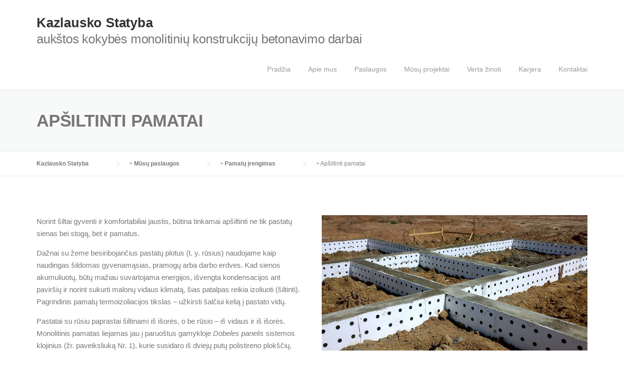

--- FILE ---
content_type: text/css
request_url: https://www.kazlauskostatyba.lt/wp-content/plugins/essential-grid/public/assets/css/settings.css?ver=3.1.8
body_size: 5436
content:
.esg-line-height-0{line-height:0}.esg-text-left{text-align:left}.esg-text-right{text-align:right}.esg-text-center{text-align:center}.esg-font-normal{font-style:normal}.esg-font-italic{font-style:italic}.esg-display-none{display:none}.esg-display-block{display:block}.esg-display-inline-block{display:inline-block}.esg-display-inline{display:inline}.esg-display-none-i{display:none!important}.esg-display-block-i{display:block!important}.esg-display-inline-block-i{display:inline-block!important}.esg-display-inline-i{display:inline!important}.esg-overflow-hidden{overflow:hidden}.esg-hidden{visibility:hidden}.esg-visible{visibility:visible}.esg-p-absolute{position:absolute}.esg-p-relative{position:relative}.esg-margin-0{margin:0}.esg-margin-t-0{margin-top:0}.esg-margin-b-0{margin-bottom:0}.esg-margin-l-0{margin-left:0}.esg-margin-r-0{margin-right:0}.esg-margin-5{margin:5px}.esg-margin-t-5{margin-top:5px}.esg-margin-b-5{margin-bottom:5px}.esg-margin-l-5{margin-left:5px}.esg-margin-r-5{margin-right:5px}.esg-margin-10{margin:10px}.esg-margin-t-10{margin-top:10px}.esg-margin-b-10{margin-bottom:10px}.esg-margin-l-10{margin-left:10px}.esg-margin-r-10{margin-right:10px}.esg-margin-15{margin:15px}.esg-margin-t-15{margin-top:15px}.esg-margin-b-15{margin-bottom:15px}.esg-margin-l-15{margin-left:15px}.esg-margin-r-15{margin-right:15px}.esg-padding-0{padding:0}.esg-padding-t-0{padding-top:0}.esg-padding-b-0{padding-bottom:0}.esg-padding-l-0{padding-left:0}.esg-padding-r-0{padding-right:0}.esg-padding-15{padding:15px}.esg-padding-t-15{padding-top:15px}.esg-padding-b-15{padding-bottom:15px}.esg-padding-l-15{padding-left:15px}.esg-padding-r-15{padding-right:15px}.esg-f-left{float:left!important}.esg-f-right{float:right!important}.esg-f-none{float:none!important}.esg-color-black{color:#000}.esg-color-white{color:#fff}.esg-color-red{color:red}.esg-color-green{color:green}.esg-color-blue{color:#00f}.esg-w100{width:100%}.esg-w100-hauto{width:100%;height:auto}.esg-fullscreen-forcer{position:relative;left:0;top:0;width:100%;height:auto}.esg-iframe{position:absolute;top:0;left:0;display:none}.esg-clearfix:after,.esg-clearfix:before{content:" ";display:table}.esg-clearfix:after{clear:both}.esg-starring{line-height:25px;display:inline-block}.esg-starring .star-rating{float:none}.esg-starring .star-rating{color:#ffc321!important}.esg-starring .star-rating,.esg-starring-page .star-rating{float:right;overflow:hidden;position:relative;height:1em;line-height:1em;font-size:1em;width:5.4em;font-family:star}.esg-starring .star-rating:before,.esg-starring-page .star-rating:before{content:"\73\73\73\73\73";color:#e0dadf;float:left;top:0;left:0;position:absolute}.esg-starring .star-rating span{overflow:hidden;float:left;top:0;left:0;position:absolute;padding-top:1.5em}.esg-starring .star-rating span:before{content:"\53\53\53\53\53";top:0;position:absolute;left:0}.esg-starring .star-rating{color:#ffc321!important}.lazyloadcover{position:absolute;top:0;left:0;z-index:10;width:100%;height:100%}.esg-lazyblur{background-repeat:no-repeat;filter:blur(25px);-webkit-filter:blur(25px);-moz-filter:blur(25px);background-size:cover;background-position:center center;width:100%;height:100%;top:0;left:0;overflow:hidden}.esg-media-poster{width:100%;height:100%;position:absolute;top:0;left:0;background-size:cover;background-position:center center;z-index:10;opacity:0}.esg-video-active .esg-media-poster{z-index:0}.esg-vimeo-frame{background:#000}.esg-grid .no-filter-message{position:absolute;bottom:0;left:0;width:100%;text-align:center;pointer-events:none;visibility:hidden;opacity:0;transition:all .2s ease}.esg-grid .esg-loadmore-wrapper{overflow-x:hidden}.esg-grid .esg-loadmore-wrapper+.no-filter-message{position:relative;display:block;text-align:center}.esg-grid.show-message .no-filter-message{transition-duration:1s;visibility:visible;opacity:1}.esg-hover-image{display:none}.esg-media-poster .esg-hover-image{display:block;width:inherit;height:inherit;background-size:inherit;background-position:inherit;visibility:hidden;opacity:0}.esg-starring .star-rating,.esg-starring-page .star-rating{line-height:1em;font-size:1em;font-family:star}.esg-grid{width:100%;max-width:100%;font-family:'Open Sans',sans-serif;-webkit-backface-visibility:hidden;backface-visibility:hidden;-webkit-transform:translateZ(0);transform:translateZ(0)}@-moz-document url-prefix(){.esg-grid{transform:none!important}}.esg-grid .mainul,.esg-grid .mainul>li{list-style:none;margin:0;padding:0;transform-style:flat!important}.esg-grid *{-webkit-font-smoothing:antialiased;font-smoothing:antialiased}.esg-grid li,.esg-grid ul{list-style:none;margin:0;padding:0;transform-style:flat!important}.esg-overflowtrick{position:relative;width:100%;height:auto;overflow:hidden;padding:0;box-sizing:border-box;-moz-box-sizing:border-box;-webkit-box-sizing:border-box;z-index:1}.esg-overflowtrick+.esg-filters:not(.esg-navbutton-solo-left):not(.esg-navbutton-solo-right){z-index:0!important}.esg-grid-wrap-container *{box-sizing:border-box}.esg-container{position:relative;width:100%;height:auto}.esg-container>ul,.esg-overflowtrick>ul{width:100%;max-width:100%;height:0;position:relative;overflow:visible}.esg-grid li{border:0 solid transparent;outline:0 solid transparent;visibility:hidden;display:none}.esg-grid a{border:none;text-decoration:none}.esg-grid a:focus,.esg-grid a:hover{text-decoration:none;border:none}.esg-clear{clear:both;height:5px!important;background:0 0!important}.eg-clearfix,.esg-clear-no-height{clear:both;height:0!important;background:0 0!important}.esg-line-break{height:5px;visibility:hidden}.esg-divide-5{width:100%;height:5px}.esg-divide-15{width:100%;height:15px}.esg-divide-20{width:100%;height:20px}.esg-divide-22{width:100%;height:22px}.esg-divide-30{width:100%;height:30px}.esg-click-to-play-video{cursor:pointer}.esg-entry-media iframe{-webkit-transform-style:flat;-webkit-transform:translateZ(1000px);border:0}.esg-container .tp-esg-item{position:absolute;top:0;left:0}.esg-container .tp-esg-item{box-sizing:border-box;-moz-box-sizing:border-box;-webkit-box-sizing:border-box}.esg-container .tp-esg-item .blackoverlay{width:100%;height:100%;position:absolute;background:#000;top:0;left:0}.tp-esg-item{z-index:5}.tp-esg-item.itemonotherpage{z-index:0;display:none}.esg-entry-cover{box-sizing:border-box;-moz-box-sizing:border-box;-webkit-box-sizing:border-box;width:100%;height:100%;position:absolute;top:0;left:0;overflow:hidden;border:0 solid transparent;outline:0 solid transparent}.eec{display:block;width:auto;height:auto;position:absolute!important;font-size:20px;text-align:center}.esg-entry-cover>.eec{z-index:2;pointer-events:none}.esg-entry-cover>.eec>*{pointer-events:all}.esg-tc{top:0;left:0;width:100%}.esg-lc{top:0;left:0;height:100%}.esg-cc{top:0;left:0;width:100%;vertical-align:middle}.esg-rc{top:0;right:0;height:100%}.esg-bc{bottom:0;left:0;width:100%}.esg-tc .ess-tb-cell{text-align:center;vertical-align:top}.esg-lc .ess-tb-cell{text-align:left;vertical-align:middle}.esg-rc .ess-tb-cell{text-align:right;vertical-align:middle}.esg-blc .ess-tb-cell{text-align:left;vertical-align:bottom}.esg-bc .ess-tb-cell{text-align:center;vertical-align:bottom}.esg-brc .ess-tb-cell{text-align:right;vertical-align:bottom}.esg-bc .leftalign{text-align:left}.esg-entry-media{position:relative;border:0 solid transparent;outline:0 solid transparent;overflow:hidden}.esg-entry-media{width:100%}.esg-entry-media img{width:100%;height:auto;max-width:none!important;min-width:auto!important}.esg-layout-masonry .esg-entry-media img{line-height:0;vertical-align:bottom;display:inline-block}.esg-layout-even .esg-entry-media img{display:none}.esg-media-cover-wrapper{position:relative;width:100%;backface-visibility:hidden}.esg-layout-even .esg-media-cover-wrapper{height:100%}.esg-entry-media-wrapper{z-index:0}.esg-entry-media-wrapper-even{width:100%;height:100%;overflow:hidden;position:relative}.esg-entry-media-wrapper-not-even{overflow:hidden;position:relative}.esg-entry-media-wrapper .esg-video-frame{background:#000}.esg-entry-media-wrapper-item-layout{width:100%;height:100%;position:absolute;overflow:hidden}.esg-entry-cover .esg-overlay{position:absolute;top:0;left:0;width:100%;height:100%;border:0 solid transparent;outline:0 solid transparent}.esg-layout-even .esg-entry-content{display:none}.esg-entry-content{box-sizing:border-box;-moz-box-sizing:border-box;-webkit-box-sizing:border-box;-webkit-backface-visibility:hidden}.esg-filters,.esg-pagination,.navigationbuttons{position:relative;z-index:50;-webkit-backface-visibility:hidden}.esg-grid .esg-pagination{z-index:100;-webkit-backface-visibility:hidden}.esg-nav-by-shortcode .esg-sortbutton-order .tp-desc,.esg-nav-by-shortcode .esg-sortbutton-order.eg-icon-down-open.tp-asc,.esg-sortbutton-order .tp-desc,.esg-sortbutton-order.eg-icon-down-open.tp-asc{text-align:center}.esg-nav-by-shortcode{box-sizing:border-box;position:relative;display:inline-block;vertical-align:top;text-align:center}.esg-nav-by-shortcode .esg-navbutton-solo-left,.esg-nav-by-shortcode .esg-navbutton-solo-right{position:relative;left:auto;right:auto;top:auto;bottom:auto}.esg-nav-by-shortcode .esg-filter-wrapper{visibility:visible}.esg-singlefilters .esg-filter-checked{display:none;-webkit-backface-visibility:hidden}.esg-filter-wrapper{display:inline-block}.esg-sortbutton-wrapper{display:inline-block}.esg-cartbutton-wrapper{display:inline-block}.esg-filter-wrapper.dropdownstyle{min-width:100px;cursor:pointer;position:relative;z-index:1500;-webkit-backface-visibility:hidden;-webkit-transform:translateZ(1px);transform:translateZ(1px)}.esg-filter-wrapper.dropdownstyle.esg-skin-preview{z-index:1570;visibility:visible}.esg-filter-wrapper.dropdownstyle .esg-filterbutton{display:block;margin-right:0;margin-bottom:5px}.esg-filter-wrapper.dropdownstyle .esg-filter-checked{margin-right:5px;margin-left:0}.esg-dropdown-wrapper{display:none;position:absolute;padding:20px;top:100%;backface-visibility:hidden;transform:translateZ(10px)}.esg-selected-filterbutton{color:#999;margin-right:5px;cursor:pointer;padding:0 15px 0 10px;line-height:20px;font-size:12px;font-weight:600;font-family:"Open Sans",sans-serif;display:inline-block;background:rgba(0,0,0,0);margin-bottom:5px;width:100%}.esg-selected-filterbutton.hovered{color:#444}.esg-selected-filterbutton .eg-icon-down-open{display:inline-block;vertical-align:top;width:29px;line-height:inherit;font-size:9px;font-weight:700;color:#999;background:rgba(0,0,0,0);text-align:center}.esg-sortbutton-order.tp-desc{transform:scaleY(-1);filter:FlipV;-ms-filter:FlipV}.esg-sorting-select{cursor:pointer;position:absolute;top:0;left:0;width:100%;height:100%;-moz-opacity:0;-khtml-opacity:0;opacity:0;-webkit-appearance:menulist-button}.esg-filters.esg-navbutton-solo-left{position:absolute;left:0;top:50%;z-index:800}.esg-filters.esg-navbutton-solo-right{position:absolute;right:0;top:50%;z-index:800}.esg-navigationbutton.esg-left,.esg-navigationbutton.esg-right{margin-left:0!important;margin-right:0!important;-webkit-transform-style:flat;-webkit-transform:translateZ(5000px)}.eg-leftright-container{float:left;width:310px;margin-right:20px;box-sizing:border-box;-moz-box-sizing:border-box;-webkit-box-sizing:border-box;position:relative}.eg-leftright-container.dark{background:#1e1e1e}.eg-leftright-container .pagination{position:absolute;bottom:0}.eg-leftright-container .esg-filters{padding:30px;box-sizing:border-box;-moz-box-sizing:border-box;-webkit-box-sizing:border-box}.eg-leftright-container .esg-filterbutton{display:block;margin:0 0 5px 0}.eg-leftright-container .esg-filter-wrapper{display:block;margin-right:0}.eg-ajaxtarget-container{position:relative;width:100%;height:auto}.eg-ajaxanimwrapper{position:relative;overflow:hidden}.tp-esg-item .add_to_cart_button.loading:before{content:"";position:absolute;top:0;right:0;left:0;bottom:0;background:url(../images/ajax-loader.gif) center no-repeat rgba(255,255,255,.65)}.esg-loader{top:50%;left:50%;z-index:10000;position:absolute}.infinityscollavailable.esg-loader{position:relative;top:auto;left:50%;margin-top:25px!important;margin-bottom:25px!important}.esg-loader.spinner0{width:40px;height:40px;background:#fff url(../images/loader.gif) no-repeat center center;box-shadow:0 0 20px 0 rgba(0,0,0,.15);-webkit-box-shadow:0 0 20px 0 rgba(0,0,0,.15);margin-left:-20px;-webkit-animation:esg-rotateplane 1.2s infinite ease-in-out;animation:esg-rotateplane 1.2s infinite ease-in-out;border-radius:3px;-moz-border-radius:3px;-webkit-border-radius:3px}.esg-loader.spinner1{width:40px;height:40px;background-color:#fff;box-shadow:0 0 20px 0 rgba(0,0,0,.15);-webkit-box-shadow:0 0 20px 0 rgba(0,0,0,.15);margin-left:-20px;-webkit-animation:esg-rotateplane 1.2s infinite ease-in-out;animation:esg-rotateplane 1.2s infinite ease-in-out;border-radius:3px;-moz-border-radius:3px;-webkit-border-radius:3px}.esg-loader.spinner5{background:#fff url(../images/loader.gif) no-repeat 10px 10px;margin:-22px -22px;width:44px;height:44px;border-radius:3px;-moz-border-radius:3px;-webkit-border-radius:3px}@-webkit-keyframes esg-rotateplane{0%{-webkit-transform:perspective(120px)}50%{-webkit-transform:perspective(120px) rotateY(180deg)}100%{-webkit-transform:perspective(120px) rotateY(180deg) rotateX(180deg)}}@keyframes esg-rotateplane{0%{transform:perspective(120px) rotateX(0) rotateY(0);-webkit-transform:perspective(120px) rotateX(0) rotateY(0)}50%{transform:perspective(120px) rotateX(-180.1deg) rotateY(0);-webkit-transform:perspective(120px) rotateX(-180.1deg) rotateY(0)}100%{transform:perspective(120px) rotateX(-180deg) rotateY(-179.9deg);-webkit-transform:perspective(120px) rotateX(-180deg) rotateY(-179.9deg)}}.esg-loader.spinner2{width:40px;height:40px;margin-left:-20px;background-color:red;box-shadow:0 0 20px 0 rgba(0,0,0,.15);-webkit-box-shadow:0 0 20px 0 rgba(0,0,0,.15);border-radius:100%;-webkit-animation:esg-scaleout 1s infinite ease-in-out;animation:esg-scaleout 1s infinite ease-in-out}@-webkit-keyframes esg-scaleout{0%{-webkit-transform:scale(0)}100%{-webkit-transform:scale(1);opacity:0}}@keyframes esg-scaleout{0%{transform:scale(0);-webkit-transform:scale(0)}100%{transform:scale(1);-webkit-transform:scale(1);opacity:0}}.esg-loader.spinner3{margin:-9px 0 0 -35px;width:70px;text-align:center}.eg-search-wrapper .esg-loader.spinner3{margin-top:-30px!important}.simple-dark .eg-search-wrapper .esg-loader.spinner3,.simple-light .eg-search-wrapper .esg-loader.spinner3{margin-top:-25px!important}.text-dark .eg-search-wrapper .esg-loader.spinner3,.text-light .eg-search-wrapper .esg-loader.spinner3{margin-top:-22px!important}.esg-loader.spinner3 .bounce1,.esg-loader.spinner3 .bounce2,.esg-loader.spinner3 .bounce3{width:18px;height:18px;background-color:#fff;box-shadow:0 0 20px 0 rgba(0,0,0,.15);-webkit-box-shadow:0 0 20px 0 rgba(0,0,0,.15);border-radius:100%;display:inline-block;-webkit-animation:esg-bouncedelay 1.4s infinite ease-in-out;animation:esg-bouncedelay 1.4s infinite ease-in-out;-webkit-animation-fill-mode:both;animation-fill-mode:both}.esg-loader.spinner3 .bounce1{-webkit-animation-delay:-.32s;animation-delay:-.32s}.esg-loader.spinner3 .bounce2{-webkit-animation-delay:-.16s;animation-delay:-.16s}@-webkit-keyframes esg-bouncedelay{0%,100%,80%{-webkit-transform:scale(0)}40%{-webkit-transform:scale(1)}}@keyframes esg-bouncedelay{0%,100%,80%{transform:scale(0);-webkit-transform:scale(0)}40%{transform:scale(1);-webkit-transform:scale(1)}}.esg-loader.spinner4{margin:0 0 0 -20px;width:40px;height:40px;text-align:center;-webkit-animation:esg-rotate 2s infinite linear;animation:esg-rotate 2s infinite linear}.esg-loader.spinner4 .dot1,.esg-loader.spinner4 .dot2{width:60%;height:60%;display:inline-block;position:absolute;top:0;background-color:#fff;border-radius:100%;-webkit-animation:esg-bounce 2s infinite ease-in-out;animation:esg-bounce 2s infinite ease-in-out;box-shadow:0 0 20px 0 rgba(0,0,0,.15);-webkit-box-shadow:0 0 20px 0 rgba(0,0,0,.15)}.esg-loader.spinner4 .dot2{top:auto;bottom:0;-webkit-animation-delay:-1s;animation-delay:-1s}@-webkit-keyframes esg-rotate{100%{-webkit-transform:rotate(360deg)}}@keyframes esg-rotate{100%{transform:rotate(360deg);-webkit-transform:rotate(360deg)}}@-webkit-keyframes esg-bounce{0%,100%{-webkit-transform:scale(0)}50%{-webkit-transform:scale(1)}}@keyframes esg-bounce{0%,100%{transform:scale(0);-webkit-transform:scale(0)}50%{transform:scale(1);-webkit-transform:scale(1)}}[class*=" eg-icon-"]:before,[class^=eg-icon-]:before{font-family:eg-font;font-style:normal;font-weight:400;speak:none;display:inline-block;text-decoration:inherit;width:1em;margin-right:.2em;text-align:center;font-variant:normal;text-transform:none;line-height:1em;margin-left:.2em}[class*=" fa-icon-"]:before,[class^=fa-icon-]:before{font-family:FontAwesome;font-style:normal;font-weight:400;speak:none;display:inline-block;text-decoration:inherit;width:1em;margin-right:.2em;text-align:center;font-variant:normal;text-transform:none;line-height:1em;margin-left:.2em}.esg-grid [class*=" pe-7s-"]:before,.esg-grid [class^=pe-7s-]:before{font-family:Pe-icon-7-stroke;display:inline-block;font-style:normal;font-weight:400;speak:none;text-decoration:inherit;width:1em;margin-right:.2em;text-align:center;font-variant:normal;text-transform:none;line-height:1em;margin-left:.2em}.esg-cartbutton a,.esg-filter-wrapper .esg-filterbutton:last-child,.esg-selected-filterbutton{margin-right:0!important}.esg-singlefilters .esg-filter-checked{display:none!important}.eg-ajaxclicklistener{cursor:pointer}.eg-ajax-video-container{position:relative;padding-bottom:56.25%;padding-top:30px;height:0;overflow:hidden}.eg-ajax-video-container.widevideo{padding-bottom:50%}.eg-ajax-video-container embed,.eg-ajax-video-container iframe,.eg-ajax-video-container object{position:absolute;top:0;left:0;width:100%;height:100%}.forcenotvisible{visibility:hidden!important}.forcenotdisplay{display:none!important}.eg-search-input,input.eg-search-input[type=text]{display:inline-block}.eg-search-clean,.eg-search-submit{display:inline-block;width:auto;-moz-user-select:-moz-none;-khtml-user-select:none;-webkit-user-select:none;text-align:center;vertical-align:top}.eg-search-clean,.eg-search-submit{cursor:pointer}.eg-search-wrapper{vertical-align:top;line-height:40px}input.eg-search-input[type=text]{font-family:"Open Sans",sans-serif;outline:0!important;margin:0 0 5px!important;padding:8px 15px;vertical-align:top;box-sizing:border-box}.eg-ajax-closer-wrapper{display:block;z-index:51000;position:relative}.eg-ajax-navbt{cursor:pointer;display:inline-block;margin-right:5px}.eg-acp-inner.eg-acp-br .eg-ajax-closer.eg-ajax-navbt,.eg-acp-inner.eg-acp-tr .eg-ajax-closer.eg-ajax-navbt{margin-right:0}.eg-ajax-closer-wrapper.eg-acp-bl,.eg-ajax-closer-wrapper.eg-acp-tl{text-align:left}.eg-ajax-closer-wrapper.eg-acp-br,.eg-ajax-closer-wrapper.eg-acp-tr{text-align:right}.eg-ajax-closer-wrapper.eg-acp-b,.eg-ajax-closer-wrapper.eg-acp-t{text-align:center}.eg-ajax-closer-wrapper.eg-acp-t,.eg-ajax-closer-wrapper.eg-acp-tl,.eg-ajax-closer-wrapper.eg-acp-tr{margin-bottom:5px}.eg-ajax-closer-wrapper.eg-acp-b,.eg-ajax-closer-wrapper.eg-acp-bl,.eg-ajax-closer-wrapper.eg-acp-br{margin-top:5px}.eg-acp-inner{display:block;position:absolute;z-index:50;margin:5px}.eg-acp-inner.eg-acp-t,.eg-acp-inner.eg-acp-tl,.eg-acp-inner.eg-acp-tr{top:0}.eg-acp-inner.eg-acp-b,.eg-acp-inner.eg-acp-bl,.eg-acp-inner.eg-acp-br{bottom:0}.eg-acp-inner.eg-acp-bl,.eg-acp-inner.eg-acp-tl{left:0}.eg-acp-inner.eg-acp-br,.eg-acp-inner.eg-acp-tr{right:0}.eg-acp-inner.eg-acp-b,.eg-acp-inner.eg-acp-t{left:50%;-webkit-transform:translateX(-50%);transform:translateX(-50%);-moz-transform:translateX(-50%)}.eg-ajax-navbt{line-height:21px;background:#000;background:rgba(0,0,0,.75);color:#fff;border-radius:2px;-moz-border-radius:2px;-webkit-border-radius:2px;text-transform:uppercase;padding:1px 1px 0 0;font-size:11px;font-weight:400}.eg-ajax-closer.eg-ajax-navbt{padding:1px 5px 1px 3px;vertical-align:top}.eg-acp-light .eg-ajax-navbt{background:#e5e5e5;color:#000}.eg-ajax-closer.eg-ajax-navbt i{font-size:13px}.eg-ajax-navbt i{font-size:16px}.eg-ajax-closer-wrapper.eg-acp-type1{margin:0}.eg-acp-type1 .eg-ajax-navbt{border-radius:0;-moz-border-radius:0;-webkit-border-radius:0;padding:10px;margin:0}.eg-acp-type1 .eg-ajax-navbt i{font-size:20px}.eg-acp-type1 .eg-ajax-navbt{width:40px;height:40px;text-align:center;vertical-align:middle!important;line-height:40px;padding:0}.eg-acp-type1 .eg-ajax-closer.eg-ajax-navbt{vertical-align:top;font-size:24px;font-weight:300;font-family:sans-serif;height:auto;line-height:28px;padding:8px 0 4px}span.eg-el-amount:before{content:"("}span.eg-el-amount:after{content:")"}span.eg-el-amount{margin-left:10px}.esg-dropdown-wrapper span.eg-el-amount{margin-left:5px}.esg-split-content .esg-entry-cover,.esg-split-content .esg-entry-media-wrapper{width:50%!important}.esg-split-content .esg-media-cover-wrapper:after{content:"";display:table;clear:both}.esg-split-right .esg-entry-cover,.esg-split-right .esg-entry-media-wrapper{float:right}.esg-split-left .esg-entry-cover,.esg-split-left .esg-entry-media-wrapper{float:left}.esg-split-content .esg-entry-media{height:100%!important}.esg-split-content .esg-entry-cover{position:relative!important}.esg-split-content .esg-entry-content{clear:both}.grayscale{-webkit-filter:grayscale(100%);filter:grayscale(100%)}.esg-revealed .esg-itm-anime:not(.esg-anime-blur) .esg-overflowtrick{overflow:visible!important}.esg-revealed .esg-itm-anime .tp-esg-item{-webkit-mask-image:none!important}.esg-revealed .esg-itm-anime .tp-esg-item:hover{z-index:9999!important;transform:none!important}.esg-revealed .esg-anime-item:before{position:absolute;top:0;left:0;width:100%;height:100%;content:""}.eg-invisiblebutton{box-shadow:none!important;height:inherit!important;display:block!important;font-size:0}.esg-media-cover-wrapper>.eg-invisiblebutton{position:absolute;top:0;left:0;right:0;bottom:0;z-index:1}.esg-entry-cover>.eg-invisiblebutton{position:relative;z-index:1}.esg-lb-dummy{max-width:none!important;box-shadow:none!important;position:absolute;display:none}@media screen and (max-width:736px){.eg-lightbox-post-content-inner>div{width:100%!important;float:none!important}.eg-lightbox-post-content-inner .esg-post-featured-img{padding:30px 0!important}}.esgbox-stage .esgbox-slide>:not(.esgbox-share){margin:0;padding:0}.esgbox-stage .esgbox-slide>.esgbox-loading{margin-top:-30px;margin-left:-30px}.esgbox-toolbar .esgbox-button{transition:background .2s ease-out}.esgbox-toolbar .esgbox-button:active,.esgbox-toolbar .esgbox-button:focus,.esgbox-toolbar .esgbox-button:visited{background:rgba(30,30,30,.6)}.esgbox-toolbar .esgbox-button:hover{background:#000}.esgbox-navigation .esgbox-button:before{transition:background .2s ease-out}.esgbox-navigation .esgbox-button:active:before,.esgbox-navigation .esgbox-button:focus:before,.esgbox-navigation .esgbox-button:visited:before,.esgbox-navigation .esgbox-button[disabled]:hover:before,.esgbox-toolbar .esgbox-button[disabled]:hover{background:rgba(0,0,0,.6)}.esgbox-navigation .esgbox-button:hover:before{background:rgba(0,0,0,.6)}.esgbox-hidearrows .esgbox-navigation .esgbox-button--arrow_left,.esgbox-hidearrows .esgbox-navigation .esgbox-button--arrow_right{display:none!important}.esgbox-single .esgbox-button--arrow_left,.esgbox-single .esgbox-button--arrow_right{display:none!important}.esgbox-slide--video iframe{width:100%!important;height:100%!important;max-width:100%;max-height:100%}.esg-four-by-three .esgbox-slide--video iframe{width:800px;height:600px}.esgbox-container .esgbox-button--arrow_left:focus,.esgbox-container .esgbox-button--arrow_left:hover,.esgbox-container .esgbox-button--arrow_right:focus,.esgbox-container .esgbox-button--arrow_right:hover{background:rgba(0,0,0,.6)}.esg-filter-wrapper{visibility:hidden}.esg-mobile-filter-button{display:none}.esg-filter-wrapper.dropdownstyle .esg-mobile-filter-button{display:inline-block}.esg-mobile-filter-wrap{visibility:visible}.esg-mobile-filter-wrap .esg-dropdown-wrapper{display:none!important;visibility:hidden!important}.eg-esgblankskin-wrapper *{visibility:hidden!important}.eg-item-in-focus{z-index:999!important}.esg-cover-overflow{overflow:hidden}.esg-transition[data-transition^=esg-collapse]{overflow:hidden}.esg-transition[data-transition^=esg-collapse]:after,.esg-transition[data-transition^=esg-collapse]:before{position:absolute;content:""}.esg-transition[data-transition^=esg-collapsevertical]:after,.esg-transition[data-transition^=esg-collapsevertical]:before{width:100%;height:0;left:0}.esg-transition[data-transition^=esg-collapsevertical]:before{top:0}.esg-transition[data-transition^=esg-collapsevertical]:after{bottom:0}.esg-transition[data-transition=esg-collapseverticalout]:after,.esg-transition[data-transition=esg-collapseverticalout]:before{height:50%}.esg-transition[data-transition^=esg-collapsehorizontal]:after,.esg-transition[data-transition^=esg-collapsehorizontal]:before{width:0;height:100%;top:0}.esg-transition[data-transition^=esg-collapsehorizontal]:before{left:0}.esg-transition[data-transition^=esg-collapsehorizontal]:after{right:0}.esg-transition[data-transition=esg-collapsehorizontalout]:before{width:50%}.esg-transition[data-transition=esg-collapsehorizontalout]:after{width:50%}.esg-hovered .esg-transition[data-transition=esg-collapsevertical]:after,.esg-hovered .esg-transition[data-transition=esg-collapsevertical]:before{height:50%}.esg-hovered .esg-transition[data-transition=esg-collapseverticalout]:after,.esg-hovered .esg-transition[data-transition=esg-collapseverticalout]:before{height:0}.esg-hovered .esg-transition[data-transition=esg-collapsehorizontal]:after,.esg-hovered .esg-transition[data-transition=esg-collapsehorizontal]:before{width:50%}.esg-hovered .esg-transition[data-transition=esg-collapsehorizontalout]:after,.esg-hovered .esg-transition[data-transition=esg-collapsehorizontalout]:before{width:0}.esg-transition[data-transition^=esg-line]:after{content:"";position:absolute;width:70%;height:70%;top:15%;left:15%;background-size:100% 100%;background-repeat:no-repeat;background-position:center center}.esg-transition[data-transition=esg-linediagonal]:after,.esg-transition[data-transition=esg-linehorizontal]:after,.esg-transition[data-transition=esg-linevertical]:after{transform:scale(0)}.esg-hovered .esg-transition[data-transition^=esg-line]:after{transform:scale(1)}.esg-hovered .esg-transition[data-transition=esg-linediagonalout]:after,.esg-hovered .esg-transition[data-transition=esg-linehorizontalout]:after,.esg-hovered .esg-transition[data-transition=esg-lineverticalout]:after{transform:scale(0)}.esg-transition[data-transition^=esg-spiral]:after{content:"";position:absolute;top:50%;left:50%;width:100%;height:100%;box-sizing:border-box;padding-bottom:100%;background-size:contain;background-repeat:no-repeat;transform-origin:center;transform:translate(-50%,-50%) rotate(0) scale(0)}.esg-transition[data-transition=esg-spiralzoomout]:after{transform:translate(-50%,-50%) rotate(-300deg) scale(3)}.esg-hovered .esg-transition[data-transition=esg-spiralzoom]:after{transform:translate(-50%,-50%) rotate(-300deg) scale(3)}.esg-hovered .esg-transition[data-transition=esg-spiralzoomout]:after{transform:translate(-50%,-50%) rotate(0) scale(0)}.esg-transition[data-transition^=esg-circlezoom]:after,.esg-transition[data-transition^=esg-circlezoom]:before{content:"";position:absolute;width:150%;height:150%;padding-bottom:150%;top:50%;left:50%;transform:translate(-50%,-50%) scale(0,0);border-radius:50%;box-sizing:border-box}.esg-transition[data-transition=esg-circlezoomout]:after,.esg-transition[data-transition=esg-circlezoomout]:before{transform:translate(-50%,-50%) scale(1,1)}.esg-hovered .esg-transition[data-transition=esg-circlezoom]:after,.esg-hovered .esg-transition[data-transition=esg-circlezoom]:before{transform:translate(-50%,-50%) scale(1,1)}.esg-hovered .esg-transition[data-transition=esg-circlezoomout]:after,.esg-hovered .esg-transition[data-transition=esg-circlezoomout]:before{transform:translate(-50%,-50%) scale(0,0)}.esg-transition[data-transition^=esg-line]:before,.esg-transition[data-transition^=esg-spiral]:before{content:"";position:absolute;width:100%;height:100%;top:0;left:0;opacity:0}.esg-transition[data-transition=esg-linediagonalout]:before,.esg-transition[data-transition=esg-linehorizontalout]:before,.esg-transition[data-transition=esg-lineverticalout]:before,.esg-transition[data-transition=esg-spiralzoomout]:before{opacity:1}.esg-hovered .esg-transition[data-transition=esg-spiralzoom]:before,.esg-hovered .esg-transition[data-transition^=esg-line]:before{opacity:1}.esg-hovered .esg-transition[data-transition=esg-linediagonalout]:before,.esg-hovered .esg-transition[data-transition=esg-linehorizontalout]:before,.esg-hovered .esg-transition[data-transition=esg-lineverticalout]:before,.esg-hovered .esg-transition[data-transition=esg-spiralzoomout]:before{opacity:0}.esg-overlay.esg-cover-blend-multiply{mix-blend-mode:multiply}.esg-overlay.esg-cover-blend-screen{mix-blend-mode:screen}.esg-overlay.esg-cover-blend-overlay{mix-blend-mode:overlay}.esg-overlay.esg-cover-blend-darken{mix-blend-mode:darken}.esg-overlay.esg-cover-blend-lighten{mix-blend-mode:lighten}.esg-overlay.esg-cover-blend-color-dodge{mix-blend-mode:color-dodge}.esg-overlay.esg-cover-blend-color-burn{mix-blend-mode:color-burn}.esg-overlay.esg-cover-blend-hard-light{mix-blend-mode:hard-light}.esg-overlay.esg-cover-blend-soft-light{mix-blend-mode:soft-light}.esg-overlay.esg-cover-blend-difference{mix-blend-mode:difference}.esg-overlay.esg-cover-blend-exclusion{mix-blend-mode:exclusion}.esg-overlay.esg-cover-blend-hue{mix-blend-mode:hue}.esg-overlay.esg-cover-blend-saturation{mix-blend-mode:saturation}.esg-overlay.esg-cover-blend-color{mix-blend-mode:color}.esg-overlay.esg-cover-blend-luminosity{mix-blend-mode:luminosity}.source_type_stream .esg-filter-wrapper{display:none!important}[class*=" pe-7s-"]:before{font-family:Pe-icon-7-stroke}#esg_search_wrapper{height:auto;left:0;opacity:0;position:absolute;top:0;width:100%;z-index:20000}#esg_search_wrapper .esg-filter-wrapper,#esg_search_wrapper .esg-pagination{margin-left:0!important}#esg_big_search_wrapper{padding-top:0;position:relative}#esg_big_search_wrapper .bigsearchfield{-moz-border-bottom-colors:none!important;-moz-border-left-colors:none!important;-moz-border-right-colors:none!important;-moz-border-top-colors:none!important;background:none repeat scroll 0 0 rgba(255,255,255,0)!important;border:none!important;border-bottom:2px solid #333!important;color:#333!important;font-size:40px!important;font-weight:700;line-height:40px!important;padding:0!important;position:relative;width:100%;z-index:10;height:50px!important;border-radius:0!important;-webkit-border-radius:0!important;-moz-border-radius:0!important}#esg_big_search_wrapper::-ms-clear{display:none}#esg_big_search_wrapper .bigsearchfield::-ms-clear{display:none}#esg_big_search_fake_txt{background:none repeat scroll 0 0 rgba(255,255,255,0)!important;border:medium none!important;color:#333!important;font-size:40px!important;font-weight:700;line-height:40px!important;padding:0!important;position:absolute!important;top:7px!important;width:100%;z-index:5;height:50px!important}.esg_big_search_close{color:#333;cursor:pointer;font-size:40px;font-weight:400;position:absolute;right:30px;top:50px;z-index:20}.esg_searchresult_title{color:#333;font-size:11px;font-weight:700;letter-spacing:1px;margin-top:30px;text-transform:uppercase}#esg_search_bg{background:none repeat scroll 0 0 rgba(255,255,255,.85);height:100%;left:0;position:fixed;top:0;width:100%;z-index:19999}.esg_searchcontainer{box-sizing:border-box;padding:40px;position:relative;width:100%}.esg_searchresult{color:#333;font-size:17px;font-weight:600;line-height:26px}#esg_big_search_wrapper.dark .bigsearchfield{background:none repeat scroll 0 0 rgba(0,0,0,0)!important;border-bottom:2px solid #fff!important;color:#fff!important}.dark #esg_big_search_fake_txt{background:none repeat scroll 0 0 rgba(0,0,0,0)!important;color:#fff!important}.dark .esg_big_search_close{color:#fff}.dark .esg_searchresult_title{color:#fff}#esg_search_bg.dark{background:none repeat scroll 0 0 rgba(0,0,0,.85)}.dark .esg_searchresult{color:#fff}

--- FILE ---
content_type: application/javascript
request_url: https://www.kazlauskostatyba.lt/wp-content/themes/construction/assets/js/theme.js?ver=6.7.2
body_size: 1615
content:
jQuery(document).ready(function() {
    "use strict";
    /**
     * Skip link focus fix
     */
    ( function() {
    	var is_webkit = navigator.userAgent.toLowerCase().indexOf( 'webkit' ) > -1,
    	    is_opera  = navigator.userAgent.toLowerCase().indexOf( 'opera' )  > -1,
    	    is_ie     = navigator.userAgent.toLowerCase().indexOf( 'msie' )   > -1;

    	if ( ( is_webkit || is_opera || is_ie ) && document.getElementById && window.addEventListener ) {
    		window.addEventListener( 'hashchange', function() {
    			var element = document.getElementById( location.hash.substring( 1 ) );

    			if ( element ) {
    				if ( ! /^(?:a|select|input|button|textarea)$/i.test( element.tagName ) )
    					element.tabIndex = -1;

    				element.focus();
    			}
    		}, false );
    	}
    })();

    /**
     * Initialise Menu Toggle
     */
    ( function() {
        var header_h = jQuery('.site-header').height();
        var header_widget_h = jQuery('.header-widget').height();

        jQuery('.wpc-menu li.menu-item-has-children').each( function() {
            jQuery(this).prepend('<div class="nav-toggle-subarrow"><i class="fa fa-angle-down"></i></div>');
        });

        jQuery('#nav-toggle').click(
            function () {

                jQuery('.main-navigation .wpc-menu').toggleClass("wpc-menu-mobile");
                jQuery('.header-widget').toggleClass("header-widget-mobile");
                jQuery('.header-widget-mobile').css('top', header_h);
                jQuery('.wpc-menu-mobile').css('top', header_h + header_widget_h + 20);
            }
        );
        jQuery('.nav-toggle-subarrow, .nav-toggle-subarrow .nav-toggle-subarrow').click(
            function () {
                jQuery(this).parent().toggleClass("nav-toggle-dropdown");
            }
        );

    } )();

    /**
     * Initialise transparent header
     */
    ( function() {

        var site_header_h = jQuery('.site-header').height();
        var logo_h = jQuery('.site-branding img').height();
        var nav_h = jQuery('.wpc-menu').height() - 30;
        var page_header = jQuery('.page-header-wrap');
        var page_header_pt = parseInt(page_header.css('padding-top'), 10);
        //alert(page_header_pt);
        //alert(nav_h);

        // Vertical Align Logo
        //jQuery('.site-branding').css('padding-top', (site_header_h - logo_h) / 2 + 'px');

        // Single Page transparent header.
        if ( jQuery('body').hasClass('header-transparent') && page_header.length ) {
            page_header.css('padding-top', page_header_pt + site_header_h + 'px');
        }

    })();

    /**
     * Parallax Section
     */
    ( function() {
        var isMobile = {
            Android: function() {
                return navigator.userAgent.match(/Android/i);
            },
            BlackBerry: function() {
                return navigator.userAgent.match(/BlackBerry/i);
            },
            iOS: function() {
                return navigator.userAgent.match(/iPhone|iPad|iPod/i);
            },
            Opera: function() {
                return navigator.userAgent.match(/Opera Mini/i);
            },
            Windows: function() {
                return navigator.userAgent.match(/IEMobile/i);
            },
            any: function() {
                return (isMobile.Android() || isMobile.BlackBerry() || isMobile.iOS() || isMobile.Opera() || isMobile.Windows());
            }
        };

        var testMobile = isMobile.any();

        jQuery('.wpc_row_parallax').each(function() {
    		var $this = jQuery(this);
    		var bg    = $this.find('.wpc_parallax_bg');

            jQuery(bg).css('backgroundImage', 'url(' + $this.data('bg') + ')');

            if (testMobile == null) {
                jQuery(bg).addClass('not-mobile');
                jQuery(bg).removeClass('is-mobile');
                jQuery(bg).parallax('50%', 0.4);
            }
            else {
                //jQuery(bg).css('backgroundAttachment', 'inherit');
                jQuery(bg).removeClass('not-mobile');
                jQuery(bg).addClass('is-mobile');

            }

        });

    })();

    /**
     * Call magnificPopup when use
     */
    ( function() {

        // WordPress gallery lightbox
        jQuery('.gallery-lightbox').each(function () {
            jQuery(this).magnificPopup({
                delegate: '.gallery-item a',
                type:'image',
                gallery:{
                    enabled: true
                },
                zoom: {
                    enabled: true
                }
            });
        });



        jQuery('.popup-video').magnificPopup({
            //disableOn: 700,
            type: 'iframe',
            mainClass: 'mfp-fade',
            removalDelay: 160,
            preloader: false,
            fixedContentPos: false,
            zoom: {
                enabled:true
            }
        });

    })();

    /**
     * Fix slider padding issue.
     */
    ( function() {
        jQuery('.rev_slider_wrapper').parents('.vc_row').find('.vc_col-sm-12').css({"padding-left": "0px","padding-right": "0px"});
    })();

    /**
     * Back To Top
     */
    ( function() {
        jQuery('#btt').fadeOut();
        jQuery(window).scroll(function() {
            if(jQuery(this).scrollTop() != 0) {
                jQuery('#btt').fadeIn();
            } else {
                jQuery('#btt').fadeOut();
            }
        });

        jQuery('#btt').click(function() {
            jQuery('body,html').animate({scrollTop:0},800);
        });
    })();

    /**
     * Fixed Header + Navigation.
     */
    ( function() {

        if ( typeof header_fixed_setting !== 'undefined' && header_fixed_setting.fixed_header == '1' ) {
            
            var stickyNavTop = jQuery( '.fixed-on' );
            if (!stickyNavTop.length) {
                return;
            }
            var p_to_top = stickyNavTop.offset().top;


            var stickyNav = function(){
                var scrollTop = jQuery(window).scrollTop();

                var topbar = jQuery( '#wpadminbar' ).height() || 0;
                if (  topbar > 0 ) {
                    var  topbar_pos = jQuery( '#wpadminbar').css( 'position' );
                    if ( 'fixed' !== topbar_pos ) {
                        topbar = 0;
                    }
                }
                if ( scrollTop > p_to_top && scrollTop > 0 ) {
                    stickyNavTop.addClass( 'header-fixed').css( 'top', topbar+'px' );
                    stickyNavTop.stop().animate({},300);

                    if ( jQuery("body").hasClass('header-transparent') ) {
                        // No Thing
                    } else {
                    stickyNavTop.addClass( 'header-fixed').css( 'top', topbar+'px' );
                        jQuery('.site-content').css('padding-top', stickyNavTop.height());
                    }
                   
                } else {
                    stickyNavTop.removeClass( 'header-fixed' ).css( 'top', 'auto' );
                    stickyNavTop.stop().animate({},300);
                    if (jQuery("body").hasClass('header-transparent') ) {
                        // No Thing
                    } else {
                        jQuery('.site-content').css('padding-top', '0');
                    }
                }
            };

            stickyNav();
            jQuery(window).scroll(function() {
                stickyNav();
            });

        }

    })();

});
